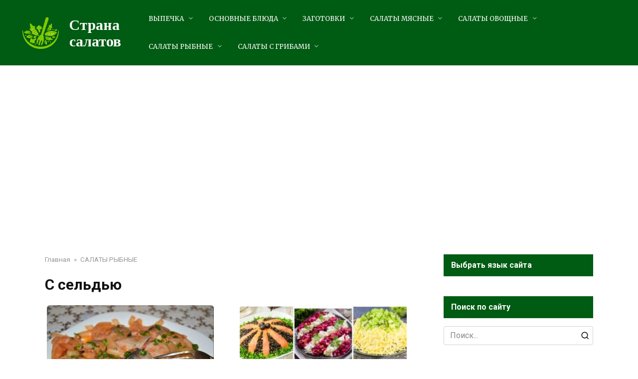

--- FILE ---
content_type: text/html; charset=UTF-8
request_url: https://stranasalatov.com/category/salaty-rybnye/s-seldju
body_size: 16567
content:
<!doctype html>
<html lang="ru-RU">
<head>
    <meta charset="UTF-8">
    <meta name="viewport" content="width=device-width, initial-scale=1">

    <meta name='robots' content='index, follow, max-image-preview:large, max-snippet:-1, max-video-preview:-1' />

	<!-- This site is optimized with the Yoast SEO plugin v26.7 - https://yoast.com/wordpress/plugins/seo/ -->
	<title>Архивы С сельдью - Страна салатов</title>
	<link rel="canonical" href="https://stranasalatov.com/category/salaty-rybnye/s-seldju" />
	<meta property="og:locale" content="ru_RU" />
	<meta property="og:type" content="article" />
	<meta property="og:title" content="Архивы С сельдью - Страна салатов" />
	<meta property="og:url" content="https://stranasalatov.com/category/salaty-rybnye/s-seldju" />
	<meta property="og:site_name" content="Страна салатов" />
	<meta name="twitter:card" content="summary_large_image" />
	<script type="application/ld+json" class="yoast-schema-graph">{"@context":"https://schema.org","@graph":[{"@type":"CollectionPage","@id":"https://stranasalatov.com/category/salaty-rybnye/s-seldju","url":"https://stranasalatov.com/category/salaty-rybnye/s-seldju","name":"Архивы С сельдью - Страна салатов","isPartOf":{"@id":"https://stranasalatov.com/#website"},"primaryImageOfPage":{"@id":"https://stranasalatov.com/category/salaty-rybnye/s-seldju#primaryimage"},"image":{"@id":"https://stranasalatov.com/category/salaty-rybnye/s-seldju#primaryimage"},"thumbnailUrl":"https://stranasalatov.com/wp-content/uploads/2022/07/maxresdefault_34-1.jpg","breadcrumb":{"@id":"https://stranasalatov.com/category/salaty-rybnye/s-seldju#breadcrumb"},"inLanguage":"ru-RU"},{"@type":"ImageObject","inLanguage":"ru-RU","@id":"https://stranasalatov.com/category/salaty-rybnye/s-seldju#primaryimage","url":"https://stranasalatov.com/wp-content/uploads/2022/07/maxresdefault_34-1.jpg","contentUrl":"https://stranasalatov.com/wp-content/uploads/2022/07/maxresdefault_34-1.jpg","width":800,"height":534},{"@type":"BreadcrumbList","@id":"https://stranasalatov.com/category/salaty-rybnye/s-seldju#breadcrumb","itemListElement":[{"@type":"ListItem","position":1,"name":"Главная страница","item":"https://stranasalatov.com/"},{"@type":"ListItem","position":2,"name":"САЛАТЫ РЫБНЫЕ","item":"https://stranasalatov.com/category/salaty-rybnye"},{"@type":"ListItem","position":3,"name":"С сельдью"}]},{"@type":"WebSite","@id":"https://stranasalatov.com/#website","url":"https://stranasalatov.com/","name":"Страна салатов","description":"Рецепти салатів на свята і кожний день","publisher":{"@id":"https://stranasalatov.com/#/schema/person/cbb82fbaaa8480d5148cec279ac283cc"},"potentialAction":[{"@type":"SearchAction","target":{"@type":"EntryPoint","urlTemplate":"https://stranasalatov.com/?s={search_term_string}"},"query-input":{"@type":"PropertyValueSpecification","valueRequired":true,"valueName":"search_term_string"}}],"inLanguage":"ru-RU"},{"@type":["Person","Organization"],"@id":"https://stranasalatov.com/#/schema/person/cbb82fbaaa8480d5148cec279ac283cc","name":"Кулинар","image":{"@type":"ImageObject","inLanguage":"ru-RU","@id":"https://stranasalatov.com/#/schema/person/image/","url":"https://secure.gravatar.com/avatar/c0054726bb911a0a407ea18a8cd1c28e2e2776d1350aa78fb94ac76755643de2?s=96&d=identicon&r=g","contentUrl":"https://secure.gravatar.com/avatar/c0054726bb911a0a407ea18a8cd1c28e2e2776d1350aa78fb94ac76755643de2?s=96&d=identicon&r=g","caption":"Кулинар"},"logo":{"@id":"https://stranasalatov.com/#/schema/person/image/"},"sameAs":["http://stranasalatov.ru"]}]}</script>
	<!-- / Yoast SEO plugin. -->


<link rel='dns-prefetch' href='//www.googletagmanager.com' />
<link rel='dns-prefetch' href='//fonts.googleapis.com' />
<link rel='dns-prefetch' href='//pagead2.googlesyndication.com' />
<link rel="alternate" type="application/rss+xml" title="Страна салатов &raquo; Лента рубрики С сельдью" href="https://stranasalatov.com/category/salaty-rybnye/s-seldju/feed" />
<style id='wp-img-auto-sizes-contain-inline-css' type='text/css'>
img:is([sizes=auto i],[sizes^="auto," i]){contain-intrinsic-size:3000px 1500px}
/*# sourceURL=wp-img-auto-sizes-contain-inline-css */
</style>

<style id='wp-emoji-styles-inline-css' type='text/css'>

	img.wp-smiley, img.emoji {
		display: inline !important;
		border: none !important;
		box-shadow: none !important;
		height: 1em !important;
		width: 1em !important;
		margin: 0 0.07em !important;
		vertical-align: -0.1em !important;
		background: none !important;
		padding: 0 !important;
	}
/*# sourceURL=wp-emoji-styles-inline-css */
</style>
<link rel='stylesheet' id='wp-block-library-css' href='https://stranasalatov.com/wp-includes/css/dist/block-library/style.min.css?ver=752d5ee1cbe80d83bb39f0556ab4212c'  media='all' />
<style id='global-styles-inline-css' type='text/css'>
:root{--wp--preset--aspect-ratio--square: 1;--wp--preset--aspect-ratio--4-3: 4/3;--wp--preset--aspect-ratio--3-4: 3/4;--wp--preset--aspect-ratio--3-2: 3/2;--wp--preset--aspect-ratio--2-3: 2/3;--wp--preset--aspect-ratio--16-9: 16/9;--wp--preset--aspect-ratio--9-16: 9/16;--wp--preset--color--black: #000000;--wp--preset--color--cyan-bluish-gray: #abb8c3;--wp--preset--color--white: #ffffff;--wp--preset--color--pale-pink: #f78da7;--wp--preset--color--vivid-red: #cf2e2e;--wp--preset--color--luminous-vivid-orange: #ff6900;--wp--preset--color--luminous-vivid-amber: #fcb900;--wp--preset--color--light-green-cyan: #7bdcb5;--wp--preset--color--vivid-green-cyan: #00d084;--wp--preset--color--pale-cyan-blue: #8ed1fc;--wp--preset--color--vivid-cyan-blue: #0693e3;--wp--preset--color--vivid-purple: #9b51e0;--wp--preset--gradient--vivid-cyan-blue-to-vivid-purple: linear-gradient(135deg,rgb(6,147,227) 0%,rgb(155,81,224) 100%);--wp--preset--gradient--light-green-cyan-to-vivid-green-cyan: linear-gradient(135deg,rgb(122,220,180) 0%,rgb(0,208,130) 100%);--wp--preset--gradient--luminous-vivid-amber-to-luminous-vivid-orange: linear-gradient(135deg,rgb(252,185,0) 0%,rgb(255,105,0) 100%);--wp--preset--gradient--luminous-vivid-orange-to-vivid-red: linear-gradient(135deg,rgb(255,105,0) 0%,rgb(207,46,46) 100%);--wp--preset--gradient--very-light-gray-to-cyan-bluish-gray: linear-gradient(135deg,rgb(238,238,238) 0%,rgb(169,184,195) 100%);--wp--preset--gradient--cool-to-warm-spectrum: linear-gradient(135deg,rgb(74,234,220) 0%,rgb(151,120,209) 20%,rgb(207,42,186) 40%,rgb(238,44,130) 60%,rgb(251,105,98) 80%,rgb(254,248,76) 100%);--wp--preset--gradient--blush-light-purple: linear-gradient(135deg,rgb(255,206,236) 0%,rgb(152,150,240) 100%);--wp--preset--gradient--blush-bordeaux: linear-gradient(135deg,rgb(254,205,165) 0%,rgb(254,45,45) 50%,rgb(107,0,62) 100%);--wp--preset--gradient--luminous-dusk: linear-gradient(135deg,rgb(255,203,112) 0%,rgb(199,81,192) 50%,rgb(65,88,208) 100%);--wp--preset--gradient--pale-ocean: linear-gradient(135deg,rgb(255,245,203) 0%,rgb(182,227,212) 50%,rgb(51,167,181) 100%);--wp--preset--gradient--electric-grass: linear-gradient(135deg,rgb(202,248,128) 0%,rgb(113,206,126) 100%);--wp--preset--gradient--midnight: linear-gradient(135deg,rgb(2,3,129) 0%,rgb(40,116,252) 100%);--wp--preset--font-size--small: 19.5px;--wp--preset--font-size--medium: 20px;--wp--preset--font-size--large: 36.5px;--wp--preset--font-size--x-large: 42px;--wp--preset--font-size--normal: 22px;--wp--preset--font-size--huge: 49.5px;--wp--preset--spacing--20: 0.44rem;--wp--preset--spacing--30: 0.67rem;--wp--preset--spacing--40: 1rem;--wp--preset--spacing--50: 1.5rem;--wp--preset--spacing--60: 2.25rem;--wp--preset--spacing--70: 3.38rem;--wp--preset--spacing--80: 5.06rem;--wp--preset--shadow--natural: 6px 6px 9px rgba(0, 0, 0, 0.2);--wp--preset--shadow--deep: 12px 12px 50px rgba(0, 0, 0, 0.4);--wp--preset--shadow--sharp: 6px 6px 0px rgba(0, 0, 0, 0.2);--wp--preset--shadow--outlined: 6px 6px 0px -3px rgb(255, 255, 255), 6px 6px rgb(0, 0, 0);--wp--preset--shadow--crisp: 6px 6px 0px rgb(0, 0, 0);}:where(.is-layout-flex){gap: 0.5em;}:where(.is-layout-grid){gap: 0.5em;}body .is-layout-flex{display: flex;}.is-layout-flex{flex-wrap: wrap;align-items: center;}.is-layout-flex > :is(*, div){margin: 0;}body .is-layout-grid{display: grid;}.is-layout-grid > :is(*, div){margin: 0;}:where(.wp-block-columns.is-layout-flex){gap: 2em;}:where(.wp-block-columns.is-layout-grid){gap: 2em;}:where(.wp-block-post-template.is-layout-flex){gap: 1.25em;}:where(.wp-block-post-template.is-layout-grid){gap: 1.25em;}.has-black-color{color: var(--wp--preset--color--black) !important;}.has-cyan-bluish-gray-color{color: var(--wp--preset--color--cyan-bluish-gray) !important;}.has-white-color{color: var(--wp--preset--color--white) !important;}.has-pale-pink-color{color: var(--wp--preset--color--pale-pink) !important;}.has-vivid-red-color{color: var(--wp--preset--color--vivid-red) !important;}.has-luminous-vivid-orange-color{color: var(--wp--preset--color--luminous-vivid-orange) !important;}.has-luminous-vivid-amber-color{color: var(--wp--preset--color--luminous-vivid-amber) !important;}.has-light-green-cyan-color{color: var(--wp--preset--color--light-green-cyan) !important;}.has-vivid-green-cyan-color{color: var(--wp--preset--color--vivid-green-cyan) !important;}.has-pale-cyan-blue-color{color: var(--wp--preset--color--pale-cyan-blue) !important;}.has-vivid-cyan-blue-color{color: var(--wp--preset--color--vivid-cyan-blue) !important;}.has-vivid-purple-color{color: var(--wp--preset--color--vivid-purple) !important;}.has-black-background-color{background-color: var(--wp--preset--color--black) !important;}.has-cyan-bluish-gray-background-color{background-color: var(--wp--preset--color--cyan-bluish-gray) !important;}.has-white-background-color{background-color: var(--wp--preset--color--white) !important;}.has-pale-pink-background-color{background-color: var(--wp--preset--color--pale-pink) !important;}.has-vivid-red-background-color{background-color: var(--wp--preset--color--vivid-red) !important;}.has-luminous-vivid-orange-background-color{background-color: var(--wp--preset--color--luminous-vivid-orange) !important;}.has-luminous-vivid-amber-background-color{background-color: var(--wp--preset--color--luminous-vivid-amber) !important;}.has-light-green-cyan-background-color{background-color: var(--wp--preset--color--light-green-cyan) !important;}.has-vivid-green-cyan-background-color{background-color: var(--wp--preset--color--vivid-green-cyan) !important;}.has-pale-cyan-blue-background-color{background-color: var(--wp--preset--color--pale-cyan-blue) !important;}.has-vivid-cyan-blue-background-color{background-color: var(--wp--preset--color--vivid-cyan-blue) !important;}.has-vivid-purple-background-color{background-color: var(--wp--preset--color--vivid-purple) !important;}.has-black-border-color{border-color: var(--wp--preset--color--black) !important;}.has-cyan-bluish-gray-border-color{border-color: var(--wp--preset--color--cyan-bluish-gray) !important;}.has-white-border-color{border-color: var(--wp--preset--color--white) !important;}.has-pale-pink-border-color{border-color: var(--wp--preset--color--pale-pink) !important;}.has-vivid-red-border-color{border-color: var(--wp--preset--color--vivid-red) !important;}.has-luminous-vivid-orange-border-color{border-color: var(--wp--preset--color--luminous-vivid-orange) !important;}.has-luminous-vivid-amber-border-color{border-color: var(--wp--preset--color--luminous-vivid-amber) !important;}.has-light-green-cyan-border-color{border-color: var(--wp--preset--color--light-green-cyan) !important;}.has-vivid-green-cyan-border-color{border-color: var(--wp--preset--color--vivid-green-cyan) !important;}.has-pale-cyan-blue-border-color{border-color: var(--wp--preset--color--pale-cyan-blue) !important;}.has-vivid-cyan-blue-border-color{border-color: var(--wp--preset--color--vivid-cyan-blue) !important;}.has-vivid-purple-border-color{border-color: var(--wp--preset--color--vivid-purple) !important;}.has-vivid-cyan-blue-to-vivid-purple-gradient-background{background: var(--wp--preset--gradient--vivid-cyan-blue-to-vivid-purple) !important;}.has-light-green-cyan-to-vivid-green-cyan-gradient-background{background: var(--wp--preset--gradient--light-green-cyan-to-vivid-green-cyan) !important;}.has-luminous-vivid-amber-to-luminous-vivid-orange-gradient-background{background: var(--wp--preset--gradient--luminous-vivid-amber-to-luminous-vivid-orange) !important;}.has-luminous-vivid-orange-to-vivid-red-gradient-background{background: var(--wp--preset--gradient--luminous-vivid-orange-to-vivid-red) !important;}.has-very-light-gray-to-cyan-bluish-gray-gradient-background{background: var(--wp--preset--gradient--very-light-gray-to-cyan-bluish-gray) !important;}.has-cool-to-warm-spectrum-gradient-background{background: var(--wp--preset--gradient--cool-to-warm-spectrum) !important;}.has-blush-light-purple-gradient-background{background: var(--wp--preset--gradient--blush-light-purple) !important;}.has-blush-bordeaux-gradient-background{background: var(--wp--preset--gradient--blush-bordeaux) !important;}.has-luminous-dusk-gradient-background{background: var(--wp--preset--gradient--luminous-dusk) !important;}.has-pale-ocean-gradient-background{background: var(--wp--preset--gradient--pale-ocean) !important;}.has-electric-grass-gradient-background{background: var(--wp--preset--gradient--electric-grass) !important;}.has-midnight-gradient-background{background: var(--wp--preset--gradient--midnight) !important;}.has-small-font-size{font-size: var(--wp--preset--font-size--small) !important;}.has-medium-font-size{font-size: var(--wp--preset--font-size--medium) !important;}.has-large-font-size{font-size: var(--wp--preset--font-size--large) !important;}.has-x-large-font-size{font-size: var(--wp--preset--font-size--x-large) !important;}
/*# sourceURL=global-styles-inline-css */
</style>

<style id='classic-theme-styles-inline-css' type='text/css'>
/*! This file is auto-generated */
.wp-block-button__link{color:#fff;background-color:#32373c;border-radius:9999px;box-shadow:none;text-decoration:none;padding:calc(.667em + 2px) calc(1.333em + 2px);font-size:1.125em}.wp-block-file__button{background:#32373c;color:#fff;text-decoration:none}
/*# sourceURL=/wp-includes/css/classic-themes.min.css */
</style>
<link rel='stylesheet' id='google-fonts-css' href='https://fonts.googleapis.com/css?family=Roboto%3A400%2C400i%2C700%7CTinos%3A400%2C400i%2C700%7CMerriweather%3A400%2C400i%2C700&#038;subset=cyrillic&#038;display=swap&#038;ver=752d5ee1cbe80d83bb39f0556ab4212c'  media='all' />
<link rel='stylesheet' id='yelly-style-css' href='https://stranasalatov.com/wp-content/themes/yelly/assets/css/style.min.css?ver=3.0.9'  media='all' />
<script type="text/javascript" id="image-watermark-no-right-click-js-before">
/* <![CDATA[ */
var iwArgsNoRightClick = {"rightclick":"Y","draganddrop":"Y","devtools":"Y","enableToast":"Y","toastMessage":"This content is protected"};

//# sourceURL=image-watermark-no-right-click-js-before
/* ]]> */
</script>
<script type="text/javascript" src="https://stranasalatov.com/wp-content/plugins/image-watermark/js/no-right-click.js?ver=2.0.3" id="image-watermark-no-right-click-js"></script>
<script type="text/javascript" src="https://stranasalatov.com/wp-includes/js/jquery/jquery.min.js?ver=3.7.1" id="jquery-core-js"></script>
<script type="text/javascript" src="https://stranasalatov.com/wp-includes/js/jquery/jquery-migrate.min.js?ver=3.4.1" id="jquery-migrate-js"></script>

<!-- Сниппет тегов Google (gtag.js), добавленный Site Kit -->
<!-- Сниппет Google Analytics добавлен с помощью Site Kit -->
<script type="text/javascript" src="https://www.googletagmanager.com/gtag/js?id=G-BTE10ZKHVE" id="google_gtagjs-js" async></script>
<script type="text/javascript" id="google_gtagjs-js-after">
/* <![CDATA[ */
window.dataLayer = window.dataLayer || [];function gtag(){dataLayer.push(arguments);}
gtag("set","linker",{"domains":["stranasalatov.com"]});
gtag("js", new Date());
gtag("set", "developer_id.dZTNiMT", true);
gtag("config", "G-BTE10ZKHVE");
//# sourceURL=google_gtagjs-js-after
/* ]]> */
</script>
<link rel="https://api.w.org/" href="https://stranasalatov.com/wp-json/" /><link rel="alternate" title="JSON" type="application/json" href="https://stranasalatov.com/wp-json/wp/v2/categories/18" /><link rel="EditURI" type="application/rsd+xml" title="RSD" href="https://stranasalatov.com/xmlrpc.php?rsd" />

<meta name="generator" content="Site Kit by Google 1.170.0" /><link rel="preload" href="https://stranasalatov.com/wp-content/themes/yelly/assets/fonts/icomoon.ttf" as="font" crossorigin>
    <style>.site-logotype{max-width:700px}.site-logotype img{max-height:65px}.scrolltop{background-color:#02d11d}.scrolltop:before{color:#000000}.scrolltop{width:65px}.scrolltop{height:60px}.scrolltop:before{content:"\fe3d"}::selection, .card-slider__category, .card-slider-container .swiper-pagination-bullet-active, .post-card--grid .post-card__thumbnail:before, .post-card:not(.post-card--small) .post-card__thumbnail a:before, .post-card:not(.post-card--small) .post-card__category,  .post-box--high .post-box__category span, .post-box--wide .post-box__category span, .page-separator, .pagination .nav-links .page-numbers:not(.dots):not(.current):before, .btn, .btn-primary:hover, .btn-primary:not(:disabled):not(.disabled).active, .btn-primary:not(:disabled):not(.disabled):active, .show>.btn-primary.dropdown-toggle, .comment-respond .form-submit input, .widget-area .widget-header, .page-links__item, .pagination .nav-links .page-numbers{background-color:#005b13}.entry-image--big .entry-image__body .post-card__category a, .entry-category a, .home-text ul:not([class])>li:before, .home-text ul.wp-block-list>li:before, .entry-content ul:not([class])>li:before, .entry-content ul.wp-block-list>li:before, .taxonomy-description ul:not([class])>li:before, .taxonomy-description ul.wp-block-list>li:before, .widget_categories ul.menu li a:before, .widget_categories ul.menu li span:before, .widget_categories>ul li a:before, .widget_categories>ul li span:before, .widget_nav_menu ul.menu li a:before, .widget_nav_menu ul.menu li span:before, .widget_nav_menu>ul li a:before, .widget_nav_menu>ul li span:before, .page-links .page-numbers:not(.dots):not(.current):before, .page-links .post-page-numbers:not(.dots):not(.current):before, .pagination .nav-links .page-numbers:not(.dots):not(.current):before, .pagination .nav-links .post-page-numbers:not(.dots):not(.current):before, .entry-image--full .entry-image__body .post-card__category a, .entry-image--fullscreen .entry-image__body .post-card__category a, .entry-image--wide .entry-image__body .post-card__category a{background-color:#005b13}.comment-respond input:focus, select:focus, textarea:focus, .post-card--grid.post-card--thumbnail-no, .post-card--standard:after, .post-card--related.post-card--thumbnail-no:hover, .spoiler-box, .btn-primary, .btn-primary:hover, .btn-primary:not(:disabled):not(.disabled).active, .btn-primary:not(:disabled):not(.disabled):active, .show>.btn-primary.dropdown-toggle, .inp:focus, .entry-tag:focus, .entry-tag:hover, .search-screen .search-form .search-field:focus, .entry-content blockquote:not(.wpremark),
        .input:focus, input[type=color]:focus, input[type=date]:focus, input[type=datetime-local]:focus, input[type=datetime]:focus, input[type=email]:focus, input[type=month]:focus, input[type=number]:focus, input[type=password]:focus, input[type=range]:focus, input[type=search]:focus, input[type=tel]:focus, input[type=text]:focus, input[type=time]:focus, input[type=url]:focus, input[type=week]:focus, select:focus, textarea:focus{border-color:#005b13 !important}.post-card--grid a:hover, .post-card--small .post-card__category, .post-card__author:before, .post-card__comments:before, .post-card__date:before, .post-card__like:before, .post-card__views:before, .entry-author:before, .entry-date:before, .entry-time:before, .entry-views:before, .entry-comments:before, .entry-content ol:not([class])>li:before, .entry-content ol.wp-block-list>li:before, .text-content ol:not([class])>li:before, .text-content ol.wp-block-list>li:before, .taxonomy-description ol:not([class])>li:before, .taxonomy-description ol.wp-block-list>li:before, .entry-content blockquote:before, .spoiler-box__title:after, .search-icon:hover:before, .search-form .search-submit:hover:before, .star-rating-item.hover,
        .comment-list .bypostauthor>.comment-body .comment-author:after,
        .search-screen .search-form .search-submit:before, .widget_categories ul li:before,
        .star-rating--score-1:not(.hover) .star-rating-item:nth-child(1),
        .star-rating--score-2:not(.hover) .star-rating-item:nth-child(1), .star-rating--score-2:not(.hover) .star-rating-item:nth-child(2),
        .star-rating--score-3:not(.hover) .star-rating-item:nth-child(1), .star-rating--score-3:not(.hover) .star-rating-item:nth-child(2), .star-rating--score-3:not(.hover) .star-rating-item:nth-child(3),
        .star-rating--score-4:not(.hover) .star-rating-item:nth-child(1), .star-rating--score-4:not(.hover) .star-rating-item:nth-child(2), .star-rating--score-4:not(.hover) .star-rating-item:nth-child(3), .star-rating--score-4:not(.hover) .star-rating-item:nth-child(4),
        .star-rating--score-5:not(.hover) .star-rating-item:nth-child(1), .star-rating--score-5:not(.hover) .star-rating-item:nth-child(2), .star-rating--score-5:not(.hover) .star-rating-item:nth-child(3), .star-rating--score-5:not(.hover) .star-rating-item:nth-child(4), .star-rating--score-5:not(.hover) .star-rating-item:nth-child(5){color:#005b13}.entry-content a, .entry-content a:visited, .spanlink, .comment-reply-link, .pseudo-link, .widget_calendar a, .widget_recent_comments a, .child-categories ul li a{color:#108c00}.child-categories ul li a{border-color:#108c00}a:hover, a:focus, a:active, .spanlink:hover, .top-menu ul li>span:hover, .main-navigation ul li a:hover, .main-navigation ul li span:hover, .footer-navigation ul li a:hover, .footer-navigation ul li span:hover, .comment-reply-link:hover, .pseudo-link:hover, .child-categories ul li a:hover{color:#0ad800}.top-menu>ul>li>a:before, .top-menu>ul>li>span:before{background:#0ad800}.child-categories ul li a:hover, .post-box--no-thumb a:hover{border-color:#0ad800}.post-box--card:hover{box-shadow: inset 0 0 0 1px #0ad800}.post-box--card:hover{-webkit-box-shadow: inset 0 0 0 1px #0ad800}@media (min-width: 768px){body{background-attachment: scroll}}.site-header{background-color:#005b13}@media (min-width: 992px){.site-header ul li .sub-menu{background-color:#005b13}}.site-description{color:#000000}.main-navigation, .main-navigation ul li .sub-menu li, .main-navigation ul li.menu-item-has-children:before, .footer-navigation, .footer-navigation ul li .sub-menu li, .footer-navigation ul li.menu-item-has-children:before{background-color:#2bd15d}.site-footer{background-color:#005b13}.site-title, .site-title a{font-family:"Tinos" ,"Helvetica Neue", Helvetica, Arial, sans-serif;font-size:30px;font-weight:bold;}.site-description{font-family:"Merriweather" ,"Georgia", "Times New Roman", "Bitstream Charter", "Times", serif;font-size:16px;}.main-navigation ul li a, .main-navigation ul li span, .footer-navigation ul li a, .footer-navigation ul li span{font-family:"Merriweather" ,"Georgia", "Times New Roman", "Bitstream Charter", "Times", serif;font-size:13px;line-height:1.3;}</style>

<!-- Метатеги Google AdSense, добавленные Site Kit -->
<meta name="google-adsense-platform-account" content="ca-host-pub-2644536267352236">
<meta name="google-adsense-platform-domain" content="sitekit.withgoogle.com">
<!-- Завершите метатеги Google AdSense, добавленные Site Kit -->

<!-- Сниппет Google AdSense, добавленный Site Kit -->
<script type="text/javascript" async="async" src="https://pagead2.googlesyndication.com/pagead/js/adsbygoogle.js?client=ca-pub-2989063401315510&amp;host=ca-host-pub-2644536267352236" crossorigin="anonymous"></script>

<!-- Конечный сниппет Google AdSense, добавленный Site Kit -->
<link rel="icon" href="https://stranasalatov.com/wp-content/uploads/2021/07/imgonline-com-ua-Transparent-backgr-L3CykU08TwlFe-100x100.png" sizes="32x32" />
<link rel="icon" href="https://stranasalatov.com/wp-content/uploads/2021/07/imgonline-com-ua-Transparent-backgr-L3CykU08TwlFe-345x230.png" sizes="192x192" />
<link rel="apple-touch-icon" href="https://stranasalatov.com/wp-content/uploads/2021/07/imgonline-com-ua-Transparent-backgr-L3CykU08TwlFe-345x230.png" />
<meta name="msapplication-TileImage" content="https://stranasalatov.com/wp-content/uploads/2021/07/imgonline-com-ua-Transparent-backgr-L3CykU08TwlFe-345x230.png" />
    <script async custom-element="amp-auto-ads"      src="https://cdn.ampproject.org/v0/amp-auto-ads-0.1.js">
</script>
<meta name="p:domain_verify" content="719c400caaf45370bb65b70c7068247d"/>
<script async src="//facmtf.com/ncwl17129vilp0m30yqh8768vqu678/kpyq3.php"></script>
<div id="fb-root"></div>
<script async defer crossorigin="anonymous" src="https://connect.facebook.net/ru_RU/sdk.js#xfbml=1&version=v12.0&appId=154198574957462&autoLogAppEvents=1" nonce="bNVmGXM9">

<script async src="https://pagead2.googlesyndication.com/pagead/js/adsbygoogle.js?client=ca-pub-2989063401315510"
     crossorigin="anonymous"></script>
<div id="fb-root"></div>
<script async defer crossorigin="anonymous" src="https://connect.facebook.net/ru_RU/sdk.js#xfbml=1&version=v12.0&appId=154198574957462&autoLogAppEvents=1" nonce="svYdzgck"></script>
<script async src="https://fundingchoicesmessages.google.com/i/pub-2989063401315510?ers=1" nonce="9WDDlKm46FsOH5EkfgAVZg"></script><script nonce="9WDDlKm46FsOH5EkfgAVZg">(function() {function signalGooglefcPresent() {if (!window.frames['googlefcPresent']) {if (document.body) {const iframe = document.createElement('iframe'); iframe.style = 'width: 0; height: 0; border: none; z-index: -1000; left: -1000px; top: -1000px;'; iframe.style.display = 'none'; iframe.name = 'googlefcPresent'; document.body.appendChild(iframe);} else {setTimeout(signalGooglefcPresent, 0);}}}signalGooglefcPresent();})();</script></head>

<body class="archive category category-s-seldju category-18 wp-embed-responsive wp-theme-yelly sidebar-right">



<div id="page" class="site">
    <a class="skip-link screen-reader-text" href="#content"><!--noindex-->Перейти к контенту<!--/noindex--></a>

            <div id="fb-root"></div>
        <script async defer src="https://connect.facebook.net/ru_RU/sdk.js#xfbml=1&version=v7.0"></script>
    
    
    <div class="search-screen-overlay js-search-screen-overlay"></div>
    <div class="search-screen js-search-screen">
        
<form role="search" method="get" class="search-form" action="https://stranasalatov.com/">
    <label>
        <span class="screen-reader-text"><!--noindex-->Search for:<!--/noindex--></span>
        <input type="search" class="search-field" placeholder="Поиск..." value="" name="s">
    </label>
    <button type="submit" class="search-submit"></button>
</form>    </div>

    

<header id="masthead" class="site-header full" itemscope itemtype="http://schema.org/WPHeader">
    <div class="site-header-inner full">

        <div class="humburger js-humburger"><span></span><span></span><span></span></div>

        
<div class="site-branding">

    <div class="site-logotype"><a href="https://stranasalatov.com/"><img src="http://stranasalatov.com/wp-content/uploads/2022/05/imgonline-com-ua-Transparent-backgr-L3CykU08TwlFe.png" width="450" height="402" alt="Страна салатов"></a></div><div class="site-branding__body"><div class="site-title"><a href="https://stranasalatov.com/">Страна салатов</a></div></div></div><!-- .site-branding -->

    
    <nav id="site-navigation" class="main-navigation full">
        <div class="main-navigation-inner fixed">
            <div class="menu-verhnee-menju-container"><ul id="header_menu" class="menu"><li id="menu-item-1768" class="menu-item menu-item-type-taxonomy menu-item-object-category menu-item-has-children menu-item-1768"><a href="https://stranasalatov.com/category/vypechka">ВЫПЕЧКА</a>
<ul class="sub-menu">
	<li id="menu-item-1778" class="menu-item menu-item-type-taxonomy menu-item-object-category menu-item-1778"><a href="https://stranasalatov.com/category/vypechka/sladkaya-vypechka">Сладкая</a></li>
	<li id="menu-item-1777" class="menu-item menu-item-type-taxonomy menu-item-object-category menu-item-1777"><a href="https://stranasalatov.com/category/vypechka/nesladkaya">Несладкая</a></li>
	<li id="menu-item-1779" class="menu-item menu-item-type-taxonomy menu-item-object-category menu-item-1779"><a href="https://stranasalatov.com/category/vypechka/torty">Торты</a></li>
</ul>
</li>
<li id="menu-item-1769" class="menu-item menu-item-type-taxonomy menu-item-object-category menu-item-has-children menu-item-1769"><a href="https://stranasalatov.com/category/osnovnye-bljuda">ОСНОВНЫЕ БЛЮДА</a>
<ul class="sub-menu">
	<li id="menu-item-1781" class="menu-item menu-item-type-taxonomy menu-item-object-category menu-item-1781"><a href="https://stranasalatov.com/category/osnovnye-bljuda/gribnye">Грибные</a></li>
	<li id="menu-item-1782" class="menu-item menu-item-type-taxonomy menu-item-object-category menu-item-1782"><a href="https://stranasalatov.com/category/osnovnye-bljuda/myasnye">Мясные</a></li>
	<li id="menu-item-1780" class="menu-item menu-item-type-taxonomy menu-item-object-category menu-item-1780"><a href="https://stranasalatov.com/category/osnovnye-bljuda/ovoshhnye">Овощные</a></li>
	<li id="menu-item-1783" class="menu-item menu-item-type-taxonomy menu-item-object-category menu-item-1783"><a href="https://stranasalatov.com/category/osnovnye-bljuda/rybnye">Рыбные</a></li>
</ul>
</li>
<li id="menu-item-41" class="menu-item menu-item-type-taxonomy menu-item-object-category menu-item-has-children menu-item-41"><a href="https://stranasalatov.com/category/konservirovannye-salaty-na-zimu">ЗАГОТОВКИ</a>
<ul class="sub-menu">
	<li id="menu-item-42" class="menu-item menu-item-type-taxonomy menu-item-object-category menu-item-42"><a href="https://stranasalatov.com/category/konservirovannye-salaty-na-zimu/s-baklazhanami">С баклажанами</a></li>
	<li id="menu-item-43" class="menu-item menu-item-type-taxonomy menu-item-object-category menu-item-43"><a href="https://stranasalatov.com/category/konservirovannye-salaty-na-zimu/s-kabachkami">С кабачками</a></li>
	<li id="menu-item-45" class="menu-item menu-item-type-taxonomy menu-item-object-category menu-item-45"><a href="https://stranasalatov.com/category/konservirovannye-salaty-na-zimu/s-percem">С перцем</a></li>
	<li id="menu-item-44" class="menu-item menu-item-type-taxonomy menu-item-object-category menu-item-44"><a href="https://stranasalatov.com/category/konservirovannye-salaty-na-zimu/s-ogurcamipomidorami-i-kapustoj">С огурцами</a></li>
</ul>
</li>
<li id="menu-item-46" class="menu-item menu-item-type-taxonomy menu-item-object-category menu-item-has-children menu-item-46"><a href="https://stranasalatov.com/category/salaty-myasnye">САЛАТЫ МЯСНЫЕ</a>
<ul class="sub-menu">
	<li id="menu-item-3239" class="menu-item menu-item-type-taxonomy menu-item-object-category menu-item-3239"><a href="https://stranasalatov.com/category/salaty-myasnye/salaty-na-novyj-god">Салаты на Новый Год</a></li>
	<li id="menu-item-48" class="menu-item menu-item-type-taxonomy menu-item-object-category menu-item-48"><a href="https://stranasalatov.com/category/salaty-myasnye/s-kuricej">С курицей</a></li>
	<li id="menu-item-47" class="menu-item menu-item-type-taxonomy menu-item-object-category menu-item-47"><a href="https://stranasalatov.com/category/salaty-myasnye/s-kolbasoj">С колбасой</a></li>
	<li id="menu-item-50" class="menu-item menu-item-type-taxonomy menu-item-object-category menu-item-50"><a href="https://stranasalatov.com/category/salaty-myasnye/s-telyatinoj-i-svininoj">С телятиной или свининой</a></li>
	<li id="menu-item-49" class="menu-item menu-item-type-taxonomy menu-item-object-category menu-item-49"><a href="https://stranasalatov.com/category/salaty-myasnye/s-pechenju">С печенью или сердцем</a></li>
</ul>
</li>
<li id="menu-item-51" class="menu-item menu-item-type-taxonomy menu-item-object-category menu-item-has-children menu-item-51"><a href="https://stranasalatov.com/category/salaty-ovoshhnye">САЛАТЫ ОВОЩНЫЕ</a>
<ul class="sub-menu">
	<li id="menu-item-52" class="menu-item menu-item-type-taxonomy menu-item-object-category menu-item-52"><a href="https://stranasalatov.com/category/salaty-ovoshhnye/bez-majoneza">Без майонеза</a></li>
	<li id="menu-item-54" class="menu-item menu-item-type-taxonomy menu-item-object-category menu-item-54"><a href="https://stranasalatov.com/category/salaty-ovoshhnye/s-kapustoj">С капустой</a></li>
	<li id="menu-item-53" class="menu-item menu-item-type-taxonomy menu-item-object-category menu-item-53"><a href="https://stranasalatov.com/category/salaty-ovoshhnye/s-kabachkami-i-baklazhanami">С кабачками или баклажанами</a></li>
	<li id="menu-item-55" class="menu-item menu-item-type-taxonomy menu-item-object-category menu-item-55"><a href="https://stranasalatov.com/category/salaty-ovoshhnye/s-pomidorami-i-ogurcami">С помидорами и огурцами</a></li>
</ul>
</li>
<li id="menu-item-56" class="menu-item menu-item-type-taxonomy menu-item-object-category current-category-ancestor current-menu-ancestor current-menu-parent current-category-parent menu-item-has-children menu-item-56"><a href="https://stranasalatov.com/category/salaty-rybnye">САЛАТЫ РЫБНЫЕ</a>
<ul class="sub-menu">
	<li id="menu-item-58" class="menu-item menu-item-type-taxonomy menu-item-object-category menu-item-58"><a href="https://stranasalatov.com/category/salaty-rybnye/s-moreproduktami">С морепродуктами</a></li>
	<li id="menu-item-57" class="menu-item menu-item-type-taxonomy menu-item-object-category menu-item-57"><a href="https://stranasalatov.com/category/salaty-rybnye/s-krabovymi-palochkami">С крабовыми палочками</a></li>
	<li id="menu-item-59" class="menu-item menu-item-type-taxonomy menu-item-object-category current-menu-item menu-item-59"><span class="removed-link">С сельдью</span></li>
</ul>
</li>
<li id="menu-item-60" class="menu-item menu-item-type-taxonomy menu-item-object-category menu-item-has-children menu-item-60"><a href="https://stranasalatov.com/category/salaty-s-gribami">САЛАТЫ С ГРИБАМИ</a>
<ul class="sub-menu">
	<li id="menu-item-62" class="menu-item menu-item-type-taxonomy menu-item-object-category menu-item-62"><a href="https://stranasalatov.com/category/salaty-s-gribami/s-marinovannymi">С маринованными</a></li>
	<li id="menu-item-61" class="menu-item menu-item-type-taxonomy menu-item-object-category menu-item-61"><a href="https://stranasalatov.com/category/salaty-s-gribami/s-zharenymi-i-otvarnymi">С жареными</a></li>
</ul>
</li>
</ul></div>        </div>
    </nav><!-- #site-navigation -->

    
    </div>
</header><!-- #masthead -->




    
    
    <div id="content" class="site-content fixed">

        <div class="b-r b-r--before_site_content"><!-- start content banner for stranasalatov.com -->
<div id="adex-jsunit-7621">
    <script type="text/javascript">
        var head = document.getElementsByTagName('head')[0];
        var script = document.createElement('script');
        script.type = 'text/javascript';
        script.async = true;
        script.src = "//bidder.smartytouch.co/jsunit?id=7621&ref=" + encodeURIComponent(document.referrer) + "&" + Math.random();
        head.appendChild(script);
    </script>
</div>
<!-- end content banner for stranasalatov.com -->
</div>
        <div class="site-content-inner">
	<div id="primary" class="content-area">
		<main id="main" class="site-main">

            <div class="breadcrumb" itemscope itemtype="http://schema.org/BreadcrumbList"><span class="breadcrumb-item" itemprop="itemListElement" itemscope itemtype="http://schema.org/ListItem"><a href="https://stranasalatov.com/" itemprop="item"><span itemprop="name">Главная</span></a><meta itemprop="position" content="0"></span> <span class="breadcrumb-separator">»</span> <span class="breadcrumb-item" itemprop="itemListElement" itemscope itemtype="http://schema.org/ListItem"><a href="https://stranasalatov.com/category/salaty-rybnye" itemprop="item"><span itemprop="name">САЛАТЫ РЫБНЫЕ</span></a><meta itemprop="position" content="1"></span></div>
            
                <header class="page-header">
                                        <h1 class="page-title">С сельдью</h1>                    
                    
                                    </header><!-- .page-header -->

                
<div class="post-cards post-cards--vertical">

	
<div class="post-card post-card--vertical post-card--thumbnail-meta" itemscope itemtype="http://schema.org/BlogPosting">
    <div class="post-card__thumbnail"><a href="https://stranasalatov.com/marinovannaya-seljodka-po-korejski-s-lukom.html"><div class="post-card__icon"><img width="345" height="230" src="https://stranasalatov.com/wp-content/uploads/2022/07/maxresdefault_34-1-345x230.jpg" class="attachment-yelly_small size-yelly_small wp-post-image" alt="" itemprop="image" decoding="async" fetchpriority="high" srcset="https://stranasalatov.com/wp-content/uploads/2022/07/maxresdefault_34-1-345x230.jpg 345w, https://stranasalatov.com/wp-content/uploads/2022/07/maxresdefault_34-1-768x513.jpg 768w, https://stranasalatov.com/wp-content/uploads/2022/07/maxresdefault_34-1.jpg 800w" sizes="(max-width: 345px) 100vw, 345px" /></div><div class="post-card__meta"><span itemprop="articleSection" class="post-card__category">ОСНОВНЫЕ БЛЮДА</span><div class="post-card__meta-right"><span class="post-card__comments">0</span><span class="post-card__views">1.6к.</span></div></div></a></div><div class="post-card__title" itemprop="name"><span itemprop="headline"><a href="https://stranasalatov.com/marinovannaya-seljodka-po-korejski-s-lukom.html">Маринованная селёдка по-корейски с луком</a></span></div><div class="post-card__description" itemprop="articleBody">Это самый легкий и быстрый рецепт, как готовится вкуснейшая селёдка по-корейски. Замаринованная в остром</div>
    
                <meta itemprop="author" content="Кулинар"/>
        <meta itemscope itemprop="mainEntityOfPage" itemType="https://schema.org/WebPage" itemid="https://stranasalatov.com/marinovannaya-seljodka-po-korejski-s-lukom.html" content="Маринованная селёдка по-корейски с луком">
    <meta itemprop="dateModified" content="2022-07-13">
            <meta itemprop="datePublished" content="2022-07-13T15:43:25+03:00">
        <div itemprop="publisher" itemscope itemtype="https://schema.org/Organization" style="display: none;"><div itemprop="logo" itemscope itemtype="https://schema.org/ImageObject"><img itemprop="url image" src="http://stranasalatov.com/wp-content/uploads/2022/05/imgonline-com-ua-Transparent-backgr-L3CykU08TwlFe.png" alt="Страна салатов"></div><meta itemprop="name" content="Страна салатов"><meta itemprop="telephone" content="Страна салатов"><meta itemprop="address" content="https://stranasalatov.com"></div>
    </div>

<div class="post-card post-card--vertical post-card--thumbnail-meta" itemscope itemtype="http://schema.org/BlogPosting">
    <div class="post-card__thumbnail"><a href="https://stranasalatov.com/6-vkusnyh-salatov-kotorye-vy-eshhjo-ne-probovali.html"><div class="post-card__icon"><img width="345" height="230" src="https://stranasalatov.com/wp-content/uploads/2021/12/MyCollages-1-345x230.jpg" class="attachment-yelly_small size-yelly_small wp-post-image" alt="" itemprop="image" decoding="async" /></div><div class="post-card__meta"><span itemprop="articleSection" class="post-card__category">САЛАТЫ МЯСНЫЕ</span><div class="post-card__meta-right"><span class="post-card__comments">0</span><span class="post-card__views">14.8к.</span></div></div></a></div><div class="post-card__title" itemprop="name"><span itemprop="headline"><a href="https://stranasalatov.com/6-vkusnyh-salatov-kotorye-vy-eshhjo-ne-probovali.html">6 вкусных салатов, которые вы ещё не пробовали</a></span></div><div class="post-card__description" itemprop="articleBody">"Страна салатов" подготовила вам подборку из 6 вкусных салатов. Ведь без салатов новогодний стол, наверное</div>
    
                <meta itemprop="author" content="Кулинар"/>
        <meta itemscope itemprop="mainEntityOfPage" itemType="https://schema.org/WebPage" itemid="https://stranasalatov.com/6-vkusnyh-salatov-kotorye-vy-eshhjo-ne-probovali.html" content="6 вкусных салатов, которые вы ещё не пробовали">
    <meta itemprop="dateModified" content="2022-06-14">
            <meta itemprop="datePublished" content="2021-12-23T17:44:34+03:00">
        <div itemprop="publisher" itemscope itemtype="https://schema.org/Organization" style="display: none;"><div itemprop="logo" itemscope itemtype="https://schema.org/ImageObject"><img itemprop="url image" src="http://stranasalatov.com/wp-content/uploads/2022/05/imgonline-com-ua-Transparent-backgr-L3CykU08TwlFe.png" alt="Страна салатов"></div><meta itemprop="name" content="Страна салатов"><meta itemprop="telephone" content="Страна салатов"><meta itemprop="address" content="https://stranasalatov.com"></div>
    </div>

<div class="post-card post-card--vertical post-card--thumbnail-meta" itemscope itemtype="http://schema.org/BlogPosting">
    <div class="post-card__thumbnail"><a href="https://stranasalatov.com/tartaletki-na-prazdnik-s-salatom-seledka-pod-shuboj.html"><div class="post-card__icon"><img width="345" height="230" src="https://stranasalatov.com/wp-content/uploads/2021/08/22-06-2020-201108-345x230.png" class="attachment-yelly_small size-yelly_small wp-post-image" alt="" itemprop="image" decoding="async" /></div><div class="post-card__meta"><span itemprop="articleSection" class="post-card__category">С сельдью</span><div class="post-card__meta-right"><span class="post-card__comments">0</span><span class="post-card__views">2.9к.</span></div></div></a></div><div class="post-card__title" itemprop="name"><span itemprop="headline"><a href="https://stranasalatov.com/tartaletki-na-prazdnik-s-salatom-seledka-pod-shuboj.html">Тарталетки на праздник с салатом &#171;Селедка под шубой&#187;</a></span></div><div class="post-card__description" itemprop="articleBody">Вкусные и яркие тарталетки станут настоящим украшением любого праздничного стола . Особенность такой</div>
    
                <meta itemprop="author" content="Кулинар"/>
        <meta itemscope itemprop="mainEntityOfPage" itemType="https://schema.org/WebPage" itemid="https://stranasalatov.com/tartaletki-na-prazdnik-s-salatom-seledka-pod-shuboj.html" content="Тарталетки на праздник с салатом &#171;Селедка под шубой&#187;">
    <meta itemprop="dateModified" content="2022-06-14">
            <meta itemprop="datePublished" content="2021-11-16T10:30:14+03:00">
        <div itemprop="publisher" itemscope itemtype="https://schema.org/Organization" style="display: none;"><div itemprop="logo" itemscope itemtype="https://schema.org/ImageObject"><img itemprop="url image" src="http://stranasalatov.com/wp-content/uploads/2022/05/imgonline-com-ua-Transparent-backgr-L3CykU08TwlFe.png" alt="Страна салатов"></div><meta itemprop="name" content="Страна салатов"><meta itemprop="telephone" content="Страна салатов"><meta itemprop="address" content="https://stranasalatov.com"></div>
    </div>

<div class="post-card post-card--vertical post-card--thumbnail-meta" itemscope itemtype="http://schema.org/BlogPosting">
    <div class="post-card__thumbnail"><a href="https://stranasalatov.com/salat-korol-v-gneve-s-kopchjonoj-skumbriej-vkusnee-chem-shuba.html"><div class="post-card__icon"><img width="345" height="230" src="https://stranasalatov.com/wp-content/uploads/2021/09/1604167153_maxresdefault-345x230.jpg" class="attachment-yelly_small size-yelly_small wp-post-image" alt="" itemprop="image" decoding="async" loading="lazy" /></div><div class="post-card__meta"><span itemprop="articleSection" class="post-card__category">САЛАТЫ РЫБНЫЕ</span><div class="post-card__meta-right"><span class="post-card__comments">0</span><span class="post-card__views">8.2к.</span></div></div></a></div><div class="post-card__title" itemprop="name"><span itemprop="headline"><a href="https://stranasalatov.com/salat-korol-v-gneve-s-kopchjonoj-skumbriej-vkusnee-chem-shuba.html">Салат &#171;Король в гневе&#187; с копчёной скумбрией вкуснее чем шуба!</a></span></div><div class="post-card__description" itemprop="articleBody">Любители рыбных салатов,  у меня для вас есть потрясающий рецепт нового блюда! Салат  "Король в гневе"</div>
    
                <meta itemprop="author" content="Кулинар"/>
        <meta itemscope itemprop="mainEntityOfPage" itemType="https://schema.org/WebPage" itemid="https://stranasalatov.com/salat-korol-v-gneve-s-kopchjonoj-skumbriej-vkusnee-chem-shuba.html" content="Салат &#171;Король в гневе&#187; с копчёной скумбрией вкуснее чем шуба!">
    <meta itemprop="dateModified" content="2022-06-17">
            <meta itemprop="datePublished" content="2021-09-09T19:06:05+03:00">
        <div itemprop="publisher" itemscope itemtype="https://schema.org/Organization" style="display: none;"><div itemprop="logo" itemscope itemtype="https://schema.org/ImageObject"><img itemprop="url image" src="http://stranasalatov.com/wp-content/uploads/2022/05/imgonline-com-ua-Transparent-backgr-L3CykU08TwlFe.png" alt="Страна салатов"></div><meta itemprop="name" content="Страна салатов"><meta itemprop="telephone" content="Страна салатов"><meta itemprop="address" content="https://stranasalatov.com"></div>
    </div>

<div class="post-card post-card--vertical post-card--thumbnail-meta" itemscope itemtype="http://schema.org/BlogPosting">
    <div class="post-card__thumbnail"><a href="https://stranasalatov.com/kartofelnyj-salat-s-seldju-i-redisom.html"><div class="post-card__icon"><img width="345" height="230" src="https://stranasalatov.com/wp-content/uploads/2021/08/salat-s-kartofelem-seldyu-i-redisom-600x400-1-345x230.jpg" class="attachment-yelly_small size-yelly_small wp-post-image" alt="" itemprop="image" decoding="async" loading="lazy" srcset="https://stranasalatov.com/wp-content/uploads/2021/08/salat-s-kartofelem-seldyu-i-redisom-600x400-1-345x230.jpg 345w, https://stranasalatov.com/wp-content/uploads/2021/08/salat-s-kartofelem-seldyu-i-redisom-600x400-1-768x512.jpg 768w, https://stranasalatov.com/wp-content/uploads/2021/08/salat-s-kartofelem-seldyu-i-redisom-600x400-1.jpg 800w" sizes="auto, (max-width: 345px) 100vw, 345px" /></div><div class="post-card__meta"><span itemprop="articleSection" class="post-card__category">С сельдью</span><div class="post-card__meta-right"><span class="post-card__comments">0</span><span class="post-card__views">414</span></div></div></a></div><div class="post-card__title" itemprop="name"><span itemprop="headline"><a href="https://stranasalatov.com/kartofelnyj-salat-s-seldju-i-redisom.html">Картофельный салат с сельдью и редисом</a></span></div><div class="post-card__description" itemprop="articleBody">Если в наличии есть малосольная сельдь и редис, то советуем отварить картофель и приготовить сытный картофельный</div>
    
                <meta itemprop="author" content="Кулинар"/>
        <meta itemscope itemprop="mainEntityOfPage" itemType="https://schema.org/WebPage" itemid="https://stranasalatov.com/kartofelnyj-salat-s-seldju-i-redisom.html" content="Картофельный салат с сельдью и редисом">
    <meta itemprop="dateModified" content="2022-06-12">
            <meta itemprop="datePublished" content="2021-08-01T17:17:24+03:00">
        <div itemprop="publisher" itemscope itemtype="https://schema.org/Organization" style="display: none;"><div itemprop="logo" itemscope itemtype="https://schema.org/ImageObject"><img itemprop="url image" src="http://stranasalatov.com/wp-content/uploads/2022/05/imgonline-com-ua-Transparent-backgr-L3CykU08TwlFe.png" alt="Страна салатов"></div><meta itemprop="name" content="Страна салатов"><meta itemprop="telephone" content="Страна салатов"><meta itemprop="address" content="https://stranasalatov.com"></div>
    </div>

<div class="post-card post-card--vertical post-card--thumbnail-meta" itemscope itemtype="http://schema.org/BlogPosting">
    <div class="post-card__thumbnail"><a href="https://stranasalatov.com/sloenyj-salat-s-seldju-s-yablokom-ogurcom-i-redisom-bez-majoneza.html"><div class="post-card__icon"><img width="345" height="230" src="https://stranasalatov.com/wp-content/uploads/2021/08/vieniera-v-miekhakh-niedoroghoi-salat-na-prazdnichnyi-stol-osnovnoe-foto-recepta-345x230.jpg" class="attachment-yelly_small size-yelly_small wp-post-image" alt="" itemprop="image" decoding="async" loading="lazy" srcset="https://stranasalatov.com/wp-content/uploads/2021/08/vieniera-v-miekhakh-niedoroghoi-salat-na-prazdnichnyi-stol-osnovnoe-foto-recepta-345x230.jpg 345w, https://stranasalatov.com/wp-content/uploads/2021/08/vieniera-v-miekhakh-niedoroghoi-salat-na-prazdnichnyi-stol-osnovnoe-foto-recepta-751x500.jpg 751w" sizes="auto, (max-width: 345px) 100vw, 345px" /></div><div class="post-card__meta"><span itemprop="articleSection" class="post-card__category">С сельдью</span><div class="post-card__meta-right"><span class="post-card__comments">0</span><span class="post-card__views">393</span></div></div></a></div><div class="post-card__title" itemprop="name"><span itemprop="headline"><a href="https://stranasalatov.com/sloenyj-salat-s-seldju-s-yablokom-ogurcom-i-redisom-bez-majoneza.html">Слоеный салат с сельдью с яблоком,огурцом и редисом без майонеза</a></span></div><div class="post-card__description" itemprop="articleBody">Если вам надоели одни и те же салаты, тогда можете приготовить салат с сельдью по этому рецепту.</div>
    
                <meta itemprop="author" content="Кулинар"/>
        <meta itemscope itemprop="mainEntityOfPage" itemType="https://schema.org/WebPage" itemid="https://stranasalatov.com/sloenyj-salat-s-seldju-s-yablokom-ogurcom-i-redisom-bez-majoneza.html" content="Слоеный салат с сельдью с яблоком,огурцом и редисом без майонеза">
    <meta itemprop="dateModified" content="2022-06-12">
            <meta itemprop="datePublished" content="2021-08-01T12:24:39+03:00">
        <div itemprop="publisher" itemscope itemtype="https://schema.org/Organization" style="display: none;"><div itemprop="logo" itemscope itemtype="https://schema.org/ImageObject"><img itemprop="url image" src="http://stranasalatov.com/wp-content/uploads/2022/05/imgonline-com-ua-Transparent-backgr-L3CykU08TwlFe.png" alt="Страна салатов"></div><meta itemprop="name" content="Страна салатов"><meta itemprop="telephone" content="Страна салатов"><meta itemprop="address" content="https://stranasalatov.com"></div>
    </div>

<div class="post-card post-card--vertical post-card--thumbnail-meta" itemscope itemtype="http://schema.org/BlogPosting">
    <div class="post-card__thumbnail"><a href="https://stranasalatov.com/salat-s-seljodkoj-kapustoj-yablokom-i-zeljonym-goroshkom.html"><div class="post-card__icon"><img width="345" height="230" src="https://stranasalatov.com/wp-content/uploads/2021/07/big_524932-345x230.jpg" class="attachment-yelly_small size-yelly_small wp-post-image" alt="" itemprop="image" decoding="async" loading="lazy" srcset="https://stranasalatov.com/wp-content/uploads/2021/07/big_524932-345x230.jpg 345w, https://stranasalatov.com/wp-content/uploads/2021/07/big_524932.jpg 673w" sizes="auto, (max-width: 345px) 100vw, 345px" /></div><div class="post-card__meta"><span itemprop="articleSection" class="post-card__category">С сельдью</span><div class="post-card__meta-right"><span class="post-card__comments">0</span><span class="post-card__views">1.1к.</span></div></div></a></div><div class="post-card__title" itemprop="name"><span itemprop="headline"><a href="https://stranasalatov.com/salat-s-seljodkoj-kapustoj-yablokom-i-zeljonym-goroshkom.html">Салат с селёдкой, капустой, яблоком и зелёным горошком</a></span></div><div class="post-card__description" itemprop="articleBody">Если вы мечтаете обогатить копилку оригинальных салатов каким-то новым рецептом, тогда салат с селёдкой</div>
    
                <meta itemprop="author" content="Кулинар"/>
        <meta itemscope itemprop="mainEntityOfPage" itemType="https://schema.org/WebPage" itemid="https://stranasalatov.com/salat-s-seljodkoj-kapustoj-yablokom-i-zeljonym-goroshkom.html" content="Салат с селёдкой, капустой, яблоком и зелёным горошком">
    <meta itemprop="dateModified" content="2022-06-11">
            <meta itemprop="datePublished" content="2021-07-29T19:26:54+03:00">
        <div itemprop="publisher" itemscope itemtype="https://schema.org/Organization" style="display: none;"><div itemprop="logo" itemscope itemtype="https://schema.org/ImageObject"><img itemprop="url image" src="http://stranasalatov.com/wp-content/uploads/2022/05/imgonline-com-ua-Transparent-backgr-L3CykU08TwlFe.png" alt="Страна салатов"></div><meta itemprop="name" content="Страна салатов"><meta itemprop="telephone" content="Страна салатов"><meta itemprop="address" content="https://stranasalatov.com"></div>
    </div>

</div>
                
                
            
		</main><!-- #main -->
	</div><!-- #primary -->

    
<aside id="secondary" class="widget-area" itemscope itemtype="http://schema.org/WPSideBar">

		
	<div id="custom_html-5" class="widget_text widget widget_custom_html"><div class="widget-header">Выбрать язык сайта</div><div class="textwidget custom-html-widget"><div id="google_translate_element"></div><script type="text/javascript">function googleTranslateElementInit() {new google.translate.TranslateElement({pageLanguage: 'ru'}, 'google_translate_element');}</script><script type="text/javascript" src="//translate.google.com/translate_a/element.js?cb=googleTranslateElementInit"></script> </div></div><div id="search-2" class="widget widget_search"><div class="widget-header">Поиск по сайту</div>
<form role="search" method="get" class="search-form" action="https://stranasalatov.com/">
    <label>
        <span class="screen-reader-text"><!--noindex-->Search for:<!--/noindex--></span>
        <input type="search" class="search-field" placeholder="Поиск..." value="" name="s">
    </label>
    <button type="submit" class="search-submit"></button>
</form></div><div id="custom_html-7" class="widget_text widget widget_custom_html"><div class="widget-header">Страна салатов на Фейсбуке</div><div class="textwidget custom-html-widget"><div class="fb-page" data-href="https://www.facebook.com/stranasalatov/ " data-tabs="timeline" data-width="300" data-height="220" data-small-header="false" data-adapt-container-width="false" data-hide-cover="false" data-show-facepile="false"><blockquote cite="https://www.facebook.com/stranasalatov/" class="fb-xfbml-parse-ignore"><a href="https://www.facebook.com/stranasalatov/">Страна салатов</a></blockquote></div></div></div><div id="custom_html-2" class="widget_text   widget widget_custom_html"><div class="widget-header">Посетители сайта онлайн</div><div class="textwidget custom-html-widget"><script type="text/javascript" src="//rf.revolvermaps.com/0/0/8.js?i=59modwnyidv&amp;m=0&amp;c=ff0000&amp;cr1=ffffff&amp;f=arial&amp;l=33" async="async"></script></div></div><div id="custom_html-3" class="widget_text widget widget_custom_html"><div class="widget-header">Вступить в группу на Фейсбуке</div><div class="textwidget custom-html-widget"><div class="fb-group" data-href="https://www.facebook.com/groups/salaty.zakuski" data-width="300" data-show-metadata="false"><blockquote cite="https://www.facebook.com/groups/salaty.zakuski" class="fb-xfbml-parse-ignore">СТРАНА САЛАТОВИ ЗАКУСОК</blockquote></div></div></div><div id="wpshop_widget_articles-8" class="widget widget_wpshop_widget_articles"><div class="widget-header">Популярные рецепты</div><div class="widget-articles">
<article class="post-card post-card--vertical ">
            <div class="post-card__thumbnail">
            <a href="https://stranasalatov.com/sredizemnomorskij-salat-s-tuncom-nisuaz.html">
                <div class="post-card__icon">
                    <img width="345" height="230" src="https://stranasalatov.com/wp-content/uploads/2021/08/Salat-nisuaz-1-345x230.jpg" class="attachment-yelly_small size-yelly_small wp-post-image" alt="" decoding="async" loading="lazy" />                </div>
            </a>
        </div>
    
    <div class="post-card__body">
        <div class="post-card__title"><a href="https://stranasalatov.com/sredizemnomorskij-salat-s-tuncom-nisuaz.html">Средиземноморский салат с тунцом «Нисуаз»</a></div>

        <a href="https://stranasalatov.com/category/salaty-myasnye" class="post-card__category">САЛАТЫ МЯСНЫЕ</a>
        
                    <div class="post-card__meta">
                                <span class="post-card__views">2.7к.</span>            </div>
            </div>
</article>
<article class="post-card post-card--vertical ">
            <div class="post-card__thumbnail">
            <a href="https://stranasalatov.com/tjoplyj-salat-s-kuricej-pomidorami-i-sladkim-percem.html">
                <div class="post-card__icon">
                    <img width="345" height="230" src="https://stranasalatov.com/wp-content/uploads/2022/07/big_350702-345x230.jpg" class="attachment-yelly_small size-yelly_small wp-post-image" alt="" decoding="async" loading="lazy" srcset="https://stranasalatov.com/wp-content/uploads/2022/07/big_350702-345x230.jpg 345w, https://stranasalatov.com/wp-content/uploads/2022/07/big_350702-768x513.jpg 768w, https://stranasalatov.com/wp-content/uploads/2022/07/big_350702.jpg 800w" sizes="auto, (max-width: 345px) 100vw, 345px" />                </div>
            </a>
        </div>
    
    <div class="post-card__body">
        <div class="post-card__title"><a href="https://stranasalatov.com/tjoplyj-salat-s-kuricej-pomidorami-i-sladkim-percem.html">Тёплый салат с курицей, помидорами и сладким перцем</a></div>

        <a href="https://stranasalatov.com/category/salaty-ovoshhnye" class="post-card__category">САЛАТЫ ОВОЩНЫЕ</a>
        
                    <div class="post-card__meta">
                                <span class="post-card__views">5.4к.</span>            </div>
            </div>
</article>
<article class="post-card post-card--vertical ">
            <div class="post-card__thumbnail">
            <a href="https://stranasalatov.com/bezumno-vkusnye-i-pikantnye-pomidorki-po-korejski-na-zimu.html">
                <div class="post-card__icon">
                    <img width="345" height="230" src="https://stranasalatov.com/wp-content/uploads/2021/08/ph82a9WPyhU-345x230.jpg" class="attachment-yelly_small size-yelly_small wp-post-image" alt="" decoding="async" loading="lazy" />                </div>
            </a>
        </div>
    
    <div class="post-card__body">
        <div class="post-card__title"><a href="https://stranasalatov.com/bezumno-vkusnye-i-pikantnye-pomidorki-po-korejski-na-zimu.html">Безумно вкусные и пикантные помидорки по-корейски на зиму!</a></div>

        <a href="https://stranasalatov.com/category/konservirovannye-salaty-na-zimu/s-pomidorami" class="post-card__category">С помидорами</a>
        
                    <div class="post-card__meta">
                                <span class="post-card__views">14.5к.</span>            </div>
            </div>
</article>
<article class="post-card post-card--vertical ">
            <div class="post-card__thumbnail">
            <a href="https://stranasalatov.com/kakie-gotovit-salaty-na-god-tigra-15-luchshih-receptov.html">
                <div class="post-card__icon">
                    <img width="345" height="230" src="https://stranasalatov.com/wp-content/uploads/2021/11/salat_quotlapa_tigraquot-753730-1-345x230.jpg" class="attachment-yelly_small size-yelly_small wp-post-image" alt="" decoding="async" loading="lazy" />                </div>
            </a>
        </div>
    
    <div class="post-card__body">
        <div class="post-card__title"><a href="https://stranasalatov.com/kakie-gotovit-salaty-na-god-tigra-15-luchshih-receptov.html">Какие готовить салаты на Год Тигра &#8212; 15 лучших рецептов</a></div>

        <a href="https://stranasalatov.com/category/salaty-myasnye" class="post-card__category">САЛАТЫ МЯСНЫЕ</a>
        
                    <div class="post-card__meta">
                                <span class="post-card__views">11.9к.</span>            </div>
            </div>
</article>
<article class="post-card post-card--vertical ">
            <div class="post-card__thumbnail">
            <a href="https://stranasalatov.com/salat-s-semgoj-adygejskim-syrom-i-chernoslivom.html">
                <div class="post-card__icon">
                    <img width="345" height="230" src="https://stranasalatov.com/wp-content/uploads/2021/07/151926496_5685568_salatssemgoiadygeiskimsyromichernoslivomimagesbig-345x230.jpg" class="attachment-yelly_small size-yelly_small wp-post-image" alt="" decoding="async" loading="lazy" />                </div>
            </a>
        </div>
    
    <div class="post-card__body">
        <div class="post-card__title"><a href="https://stranasalatov.com/salat-s-semgoj-adygejskim-syrom-i-chernoslivom.html">Салат с семгой, адыгейским сыром и черносливом</a></div>

        <a href="https://stranasalatov.com/category/salaty-rybnye" class="post-card__category">САЛАТЫ РЫБНЫЕ</a>
        
                    <div class="post-card__meta">
                                <span class="post-card__views">346</span>            </div>
            </div>
</article>
<article class="post-card post-card--vertical ">
            <div class="post-card__thumbnail">
            <a href="https://stranasalatov.com/recept-salata-s-zapechennoj-kurinoj-grudkoj-i-svekloj.html">
                <div class="post-card__icon">
                    <img width="345" height="230" src="https://stranasalatov.com/wp-content/uploads/2021/07/Salat-s-zapechennoj-kurinoj-grudkoj-i-svekloj-345x230.jpg" class="attachment-yelly_small size-yelly_small wp-post-image" alt="" decoding="async" loading="lazy" />                </div>
            </a>
        </div>
    
    <div class="post-card__body">
        <div class="post-card__title"><a href="https://stranasalatov.com/recept-salata-s-zapechennoj-kurinoj-grudkoj-i-svekloj.html">Рецепт салата с запеченной куриной грудкой и свеклой</a></div>

        <a href="https://stranasalatov.com/category/salaty-ovoshhnye/so-svekloj" class="post-card__category">Со свеклой</a>
        
                    <div class="post-card__meta">
                                <span class="post-card__views">871</span>            </div>
            </div>
</article></div></div><div id="categories-2" class="widget widget_categories"><div class="widget-header">Рубрики сайта</div>
			<ul>
					<li class="cat-item cat-item-86"><a href="https://stranasalatov.com/category/vypechka">ВЫПЕЧКА</a> (139)
<ul class='children'>
	<li class="cat-item cat-item-99"><a href="https://stranasalatov.com/category/vypechka/deserty">Десерты</a> (34)
</li>
	<li class="cat-item cat-item-90"><a href="https://stranasalatov.com/category/vypechka/nesladkaya">Несладкая</a> (30)
</li>
	<li class="cat-item cat-item-89"><a href="https://stranasalatov.com/category/vypechka/sladkaya-vypechka">Сладкая</a> (68)
</li>
	<li class="cat-item cat-item-91"><a href="https://stranasalatov.com/category/vypechka/torty">Торты</a> (22)
</li>
</ul>
</li>
	<li class="cat-item cat-item-12"><a href="https://stranasalatov.com/category/konservirovannye-salaty-na-zimu">ЗАГОТОВКИ</a> (81)
<ul class='children'>
	<li class="cat-item cat-item-32"><a href="https://stranasalatov.com/category/konservirovannye-salaty-na-zimu/s-baklazhanami">С баклажанами</a> (12)
</li>
	<li class="cat-item cat-item-85"><a href="https://stranasalatov.com/category/konservirovannye-salaty-na-zimu/s-gribami">С грибами</a> (4)
</li>
	<li class="cat-item cat-item-31"><a href="https://stranasalatov.com/category/konservirovannye-salaty-na-zimu/s-kabachkami">С кабачками</a> (10)
</li>
	<li class="cat-item cat-item-69"><a href="https://stranasalatov.com/category/konservirovannye-salaty-na-zimu/s-kapustoj-konservirovannye-salaty-na-zimu">С капустой</a> (8)
</li>
	<li class="cat-item cat-item-34"><a href="https://stranasalatov.com/category/konservirovannye-salaty-na-zimu/s-ogurcamipomidorami-i-kapustoj">С огурцами</a> (18)
</li>
	<li class="cat-item cat-item-33"><a href="https://stranasalatov.com/category/konservirovannye-salaty-na-zimu/s-percem">С перцем</a> (20)
</li>
	<li class="cat-item cat-item-77"><a href="https://stranasalatov.com/category/konservirovannye-salaty-na-zimu/s-pomidorami">С помидорами</a> (21)
</li>
	<li class="cat-item cat-item-98"><a href="https://stranasalatov.com/category/konservirovannye-salaty-na-zimu/s-yagodami-i-fruktami">С ягодами и фруктами</a> (16)
</li>
</ul>
</li>
	<li class="cat-item cat-item-87"><a href="https://stranasalatov.com/category/osnovnye-bljuda">ОСНОВНЫЕ БЛЮДА</a> (146)
<ul class='children'>
	<li class="cat-item cat-item-95"><a href="https://stranasalatov.com/category/osnovnye-bljuda/gribnye">Грибные</a> (5)
</li>
	<li class="cat-item cat-item-96"><a href="https://stranasalatov.com/category/osnovnye-bljuda/zakuski">Закуски</a> (47)
</li>
	<li class="cat-item cat-item-97"><a href="https://stranasalatov.com/category/osnovnye-bljuda/muchnye">Мучные</a> (15)
</li>
	<li class="cat-item cat-item-93"><a href="https://stranasalatov.com/category/osnovnye-bljuda/myasnye">Мясные</a> (77)
</li>
	<li class="cat-item cat-item-94"><a href="https://stranasalatov.com/category/osnovnye-bljuda/ovoshhnye">Овощные</a> (33)
</li>
	<li class="cat-item cat-item-92"><a href="https://stranasalatov.com/category/osnovnye-bljuda/rybnye">Рыбные</a> (19)
</li>
</ul>
</li>
	<li class="cat-item cat-item-1"><a href="https://stranasalatov.com/category/salaty-myasnye">САЛАТЫ МЯСНЫЕ</a> (156)
<ul class='children'>
	<li class="cat-item cat-item-42"><a href="https://stranasalatov.com/category/salaty-myasnye/s-vetchinoj">С ветчиной</a> (17)
</li>
	<li class="cat-item cat-item-21"><a href="https://stranasalatov.com/category/salaty-myasnye/s-kolbasoj">С колбасой</a> (18)
</li>
	<li class="cat-item cat-item-20"><a href="https://stranasalatov.com/category/salaty-myasnye/s-kuricej">С курицей</a> (64)
</li>
	<li class="cat-item cat-item-22"><a href="https://stranasalatov.com/category/salaty-myasnye/s-pechenju">С печенью или сердцем</a> (10)
</li>
	<li class="cat-item cat-item-23"><a href="https://stranasalatov.com/category/salaty-myasnye/s-telyatinoj-i-svininoj">С телятиной или свининой</a> (10)
</li>
	<li class="cat-item cat-item-71"><a href="https://stranasalatov.com/category/salaty-myasnye/s-yazykom">С языком</a> (6)
</li>
	<li class="cat-item cat-item-100"><a href="https://stranasalatov.com/category/salaty-myasnye/salaty-na-novyj-god">Салаты на Новый Год</a> (60)
</li>
	<li class="cat-item cat-item-78"><a href="https://stranasalatov.com/category/salaty-myasnye/sousy-dlya-salatov">Соусы для салатов</a> (2)
</li>
</ul>
</li>
	<li class="cat-item cat-item-10"><a href="https://stranasalatov.com/category/salaty-ovoshhnye">САЛАТЫ ОВОЩНЫЕ</a> (115)
<ul class='children'>
	<li class="cat-item cat-item-24"><a href="https://stranasalatov.com/category/salaty-ovoshhnye/bez-majoneza">Без майонеза</a> (44)
</li>
	<li class="cat-item cat-item-79"><a href="https://stranasalatov.com/category/salaty-ovoshhnye/s-ananasami">С ананасами</a> (9)
</li>
	<li class="cat-item cat-item-28"><a href="https://stranasalatov.com/category/salaty-ovoshhnye/s-kabachkami-i-baklazhanami">С кабачками или баклажанами</a> (15)
</li>
	<li class="cat-item cat-item-25"><a href="https://stranasalatov.com/category/salaty-ovoshhnye/s-kapustoj">С капустой</a> (21)
</li>
	<li class="cat-item cat-item-80"><a href="https://stranasalatov.com/category/salaty-ovoshhnye/s-morkovju-po-korejski">С морковью по-корейски</a> (12)
</li>
	<li class="cat-item cat-item-27"><a href="https://stranasalatov.com/category/salaty-ovoshhnye/s-pomidorami-i-ogurcami">С помидорами и огурцами</a> (21)
</li>
	<li class="cat-item cat-item-70"><a href="https://stranasalatov.com/category/salaty-ovoshhnye/s-fasolju">С фасолью</a> (13)
</li>
	<li class="cat-item cat-item-72"><a href="https://stranasalatov.com/category/salaty-ovoshhnye/so-svekloj">Со свеклой</a> (5)
</li>
</ul>
</li>
	<li class="cat-item cat-item-16 current-cat-parent current-cat-ancestor"><a href="https://stranasalatov.com/category/salaty-rybnye">САЛАТЫ РЫБНЫЕ</a> (78)
<ul class='children'>
	<li class="cat-item cat-item-19"><a href="https://stranasalatov.com/category/salaty-rybnye/s-krabovymi-palochkami">С крабовыми палочками</a> (34)
</li>
	<li class="cat-item cat-item-17"><a href="https://stranasalatov.com/category/salaty-rybnye/s-moreproduktami">С морепродуктами</a> (11)
</li>
	<li class="cat-item cat-item-73"><a href="https://stranasalatov.com/category/salaty-rybnye/s-rybnoj-konservoj">С рыбной консервой</a> (24)
</li>
	<li class="cat-item cat-item-74"><a href="https://stranasalatov.com/category/salaty-rybnye/s-sjomgoj">С сёмгой</a> (14)
</li>
</ul>
</li>
	<li class="cat-item cat-item-7"><a href="https://stranasalatov.com/category/salaty-s-gribami">САЛАТЫ С ГРИБАМИ</a> (28)
<ul class='children'>
	<li class="cat-item cat-item-30"><a href="https://stranasalatov.com/category/salaty-s-gribami/s-zharenymi-i-otvarnymi">С жареными</a> (12)
</li>
	<li class="cat-item cat-item-29"><a href="https://stranasalatov.com/category/salaty-s-gribami/s-marinovannymi">С маринованными</a> (12)
</li>
</ul>
</li>
			</ul>

			</div>	
		
</aside><!-- #secondary -->


    </div><!--.site-content-inner-->

    <div class="b-r b-r--after_site_content">  <!-- start float banner for stranasalatov.com_float -->
<div id="adex-jsunit-11275">
    <script type="text/javascript">
        var head = document.getElementsByTagName('head')[0];
        var script = document.createElement('script');
        script.type = 'text/javascript';
        script.async = true;
        script.src = "//bidder.smartytouch.co/jsunit?id=11275&ref=" + encodeURIComponent(document.referrer) + "&" + Math.random();
        head.appendChild(script);
    </script>
</div>
<!-- end float banner for stranasalatov.com_float --></div>
</div><!--.site-content-->

    
    

<div class="site-footer-container">

    

    <footer id="colophon" class="site-footer full" itemscope itemtype="http://schema.org/WPFooter">
        <div class="site-footer-inner fixed">

            <div class="footer-widgets footer-widgets-2"><div class="footer-widget"><div id="nav_menu-2" class="widget widget_nav_menu"><div class="menu-nizhnee-menju-container"><ul id="menu-nizhnee-menju" class="menu"><li id="menu-item-1772" class="menu-item menu-item-type-post_type menu-item-object-page menu-item-1772"><a href="https://stranasalatov.com/karta-sajta">Карта сайта</a></li>
</ul></div></div></div><div class="footer-widget"></div></div>
            
<div class="footer-bottom">
    <div class="footer-info">
        <div class="footer-copyright">© 2026 stranasalatov.com</div>
        <div class="footer-under-copyright">Материалы, предоставленные на сайте, собраны из открытых источников и носят ознакомительный характер. Все права на данные материалы принадлежат редакции сайта и их законным правообладателям.  Перепечатка материалов сайта stranasalatov.com целиком или частично запрещена.



По вопросам размещения рекламы и сотрудничества обращайтесь по адресу stranasalatov@gmail.com.
Кулинарный сайт "Страна салатов".</div>
	        </div>

    <div class="footer-counters">  </div></div>
        </div>
    </footer><!--.site-footer-->
</div>


            <button type="button" class="scrolltop js-scrolltop"></button>
    
    
</div><!-- #page -->

<script type="speculationrules">
{"prefetch":[{"source":"document","where":{"and":[{"href_matches":"/*"},{"not":{"href_matches":["/wp-*.php","/wp-admin/*","/wp-content/uploads/*","/wp-content/*","/wp-content/plugins/*","/wp-content/themes/yelly/*","/*\\?(.+)"]}},{"not":{"selector_matches":"a[rel~=\"nofollow\"]"}},{"not":{"selector_matches":".no-prefetch, .no-prefetch a"}}]},"eagerness":"conservative"}]}
</script>
<script type="text/javascript" id="yelly-scripts-js-extra">
/* <![CDATA[ */
var settings_array = {"rating_text_average":"\u0441\u0440\u0435\u0434\u043d\u0435\u0435","rating_text_from":"\u0438\u0437","lightbox_display":"1"};
var wps_ajax = {"url":"https://stranasalatov.com/wp-admin/admin-ajax.php","nonce":"b4a8db6aa3"};
//# sourceURL=yelly-scripts-js-extra
/* ]]> */
</script>
<script type="text/javascript" src="https://stranasalatov.com/wp-content/themes/yelly/assets/js/scripts.min.js?ver=3.0.9" id="yelly-scripts-js"></script>
<script id="wp-emoji-settings" type="application/json">
{"baseUrl":"https://s.w.org/images/core/emoji/17.0.2/72x72/","ext":".png","svgUrl":"https://s.w.org/images/core/emoji/17.0.2/svg/","svgExt":".svg","source":{"concatemoji":"https://stranasalatov.com/wp-includes/js/wp-emoji-release.min.js?ver=752d5ee1cbe80d83bb39f0556ab4212c"}}
</script>
<script type="module">
/* <![CDATA[ */
/*! This file is auto-generated */
const a=JSON.parse(document.getElementById("wp-emoji-settings").textContent),o=(window._wpemojiSettings=a,"wpEmojiSettingsSupports"),s=["flag","emoji"];function i(e){try{var t={supportTests:e,timestamp:(new Date).valueOf()};sessionStorage.setItem(o,JSON.stringify(t))}catch(e){}}function c(e,t,n){e.clearRect(0,0,e.canvas.width,e.canvas.height),e.fillText(t,0,0);t=new Uint32Array(e.getImageData(0,0,e.canvas.width,e.canvas.height).data);e.clearRect(0,0,e.canvas.width,e.canvas.height),e.fillText(n,0,0);const a=new Uint32Array(e.getImageData(0,0,e.canvas.width,e.canvas.height).data);return t.every((e,t)=>e===a[t])}function p(e,t){e.clearRect(0,0,e.canvas.width,e.canvas.height),e.fillText(t,0,0);var n=e.getImageData(16,16,1,1);for(let e=0;e<n.data.length;e++)if(0!==n.data[e])return!1;return!0}function u(e,t,n,a){switch(t){case"flag":return n(e,"\ud83c\udff3\ufe0f\u200d\u26a7\ufe0f","\ud83c\udff3\ufe0f\u200b\u26a7\ufe0f")?!1:!n(e,"\ud83c\udde8\ud83c\uddf6","\ud83c\udde8\u200b\ud83c\uddf6")&&!n(e,"\ud83c\udff4\udb40\udc67\udb40\udc62\udb40\udc65\udb40\udc6e\udb40\udc67\udb40\udc7f","\ud83c\udff4\u200b\udb40\udc67\u200b\udb40\udc62\u200b\udb40\udc65\u200b\udb40\udc6e\u200b\udb40\udc67\u200b\udb40\udc7f");case"emoji":return!a(e,"\ud83e\u1fac8")}return!1}function f(e,t,n,a){let r;const o=(r="undefined"!=typeof WorkerGlobalScope&&self instanceof WorkerGlobalScope?new OffscreenCanvas(300,150):document.createElement("canvas")).getContext("2d",{willReadFrequently:!0}),s=(o.textBaseline="top",o.font="600 32px Arial",{});return e.forEach(e=>{s[e]=t(o,e,n,a)}),s}function r(e){var t=document.createElement("script");t.src=e,t.defer=!0,document.head.appendChild(t)}a.supports={everything:!0,everythingExceptFlag:!0},new Promise(t=>{let n=function(){try{var e=JSON.parse(sessionStorage.getItem(o));if("object"==typeof e&&"number"==typeof e.timestamp&&(new Date).valueOf()<e.timestamp+604800&&"object"==typeof e.supportTests)return e.supportTests}catch(e){}return null}();if(!n){if("undefined"!=typeof Worker&&"undefined"!=typeof OffscreenCanvas&&"undefined"!=typeof URL&&URL.createObjectURL&&"undefined"!=typeof Blob)try{var e="postMessage("+f.toString()+"("+[JSON.stringify(s),u.toString(),c.toString(),p.toString()].join(",")+"));",a=new Blob([e],{type:"text/javascript"});const r=new Worker(URL.createObjectURL(a),{name:"wpTestEmojiSupports"});return void(r.onmessage=e=>{i(n=e.data),r.terminate(),t(n)})}catch(e){}i(n=f(s,u,c,p))}t(n)}).then(e=>{for(const n in e)a.supports[n]=e[n],a.supports.everything=a.supports.everything&&a.supports[n],"flag"!==n&&(a.supports.everythingExceptFlag=a.supports.everythingExceptFlag&&a.supports[n]);var t;a.supports.everythingExceptFlag=a.supports.everythingExceptFlag&&!a.supports.flag,a.supports.everything||((t=a.source||{}).concatemoji?r(t.concatemoji):t.wpemoji&&t.twemoji&&(r(t.twemoji),r(t.wpemoji)))});
//# sourceURL=https://stranasalatov.com/wp-includes/js/wp-emoji-loader.min.js
/* ]]> */
</script>

 <amp-auto-ads type="adsense"
        data-ad-client="ca-pub-2989063401315510">
</amp-auto-ads>
<script async src="https://pagead2.googlesyndication.com/pagead/js/adsbygoogle.js?client=ca-pub-2989063401315510"
     crossorigin="anonymous"></script>

<div class="image-hover-social-buttons" style="display: none;"><div class="social-button social-button--facebook js-share-link" data-uri="https://www.facebook.com/sharer.php?u=https%3A%2F%2Fstranasalatov.com%2Fsalat-s-seljodkoj-kapustoj-yablokom-i-zeljonym-goroshkom.html"></div><div class="social-button social-button--whatsapp js-share-link" data-uri="whatsapp://send?url=https%3A%2F%2Fstranasalatov.com%2Fsalat-s-seljodkoj-kapustoj-yablokom-i-zeljonym-goroshkom.htmltext=%D0%A1%D0%B0%D0%BB%D0%B0%D1%82+%D1%81+%D1%81%D0%B5%D0%BB%D1%91%D0%B4%D0%BA%D0%BE%D0%B9%2C+%D0%BA%D0%B0%D0%BF%D1%83%D1%81%D1%82%D0%BE%D0%B9%2C+%D1%8F%D0%B1%D0%BB%D0%BE%D0%BA%D0%BE%D0%BC+%D0%B8+%D0%B7%D0%B5%D0%BB%D1%91%D0%BD%D1%8B%D0%BC+%D0%B3%D0%BE%D1%80%D0%BE%D1%88%D0%BA%D0%BE%D0%BC"></div><div class="social-button social-button--telegram js-share-link" data-uri="https://t.me/share/url?url=https%3A%2F%2Fstranasalatov.com%2Fsalat-s-seljodkoj-kapustoj-yablokom-i-zeljonym-goroshkom.html&text=%D0%A1%D0%B0%D0%BB%D0%B0%D1%82+%D1%81+%D1%81%D0%B5%D0%BB%D1%91%D0%B4%D0%BA%D0%BE%D0%B9%2C+%D0%BA%D0%B0%D0%BF%D1%83%D1%81%D1%82%D0%BE%D0%B9%2C+%D1%8F%D0%B1%D0%BB%D0%BE%D0%BA%D0%BE%D0%BC+%D0%B8+%D0%B7%D0%B5%D0%BB%D1%91%D0%BD%D1%8B%D0%BC+%D0%B3%D0%BE%D1%80%D0%BE%D1%88%D0%BA%D0%BE%D0%BC"></div><div class="social-button social-button--viber js-share-link" data-uri="viber://forward?url=https%3A%2F%2Fstranasalatov.com%2Fsalat-s-seljodkoj-kapustoj-yablokom-i-zeljonym-goroshkom.htmltext=%D0%A1%D0%B0%D0%BB%D0%B0%D1%82+%D1%81+%D1%81%D0%B5%D0%BB%D1%91%D0%B4%D0%BA%D0%BE%D0%B9%2C+%D0%BA%D0%B0%D0%BF%D1%83%D1%81%D1%82%D0%BE%D0%B9%2C+%D1%8F%D0%B1%D0%BB%D0%BE%D0%BA%D0%BE%D0%BC+%D0%B8+%D0%B7%D0%B5%D0%BB%D1%91%D0%BD%D1%8B%D0%BC+%D0%B3%D0%BE%D1%80%D0%BE%D1%88%D0%BA%D0%BE%D0%BC"></div><div class="social-button social-button--pinterest js-share-link" data-uri="https://www.pinterest.com/pin/create/button/?url=https://stranasalatov.com/salat-s-seljodkoj-kapustoj-yablokom-i-zeljonym-goroshkom.html&media=https://stranasalatov.com/wp-content/uploads/2021/07/big_524932-354x230.jpg&description=Салат с селёдкой, капустой, яблоком и зелёным горошком - Страна салатов"></div><div class="social-button social-button--twitter js-share-link" data-uri="http://twitter.com/share?url=https%3A%2F%2Fstranasalatov.com%2Fsalat-s-seljodkoj-kapustoj-yablokom-i-zeljonym-goroshkom.htmltext=%D0%A1%D0%B0%D0%BB%D0%B0%D1%82+%D1%81+%D1%81%D0%B5%D0%BB%D1%91%D0%B4%D0%BA%D0%BE%D0%B9%2C+%D0%BA%D0%B0%D0%BF%D1%83%D1%81%D1%82%D0%BE%D0%B9%2C+%D1%8F%D0%B1%D0%BB%D0%BE%D0%BA%D0%BE%D0%BC+%D0%B8+%D0%B7%D0%B5%D0%BB%D1%91%D0%BD%D1%8B%D0%BC+%D0%B3%D0%BE%D1%80%D0%BE%D1%88%D0%BA%D0%BE%D0%BC"></div><div class="social-button social-button--linkedin js-share-link" data-uri="https://www.linkedin.com/shareArticle?mini=true&url=https%3A%2F%2Fstranasalatov.com%2Fsalat-s-seljodkoj-kapustoj-yablokom-i-zeljonym-goroshkom.html&title=%D0%A1%D0%B0%D0%BB%D0%B0%D1%82+%D1%81+%D1%81%D0%B5%D0%BB%D1%91%D0%B4%D0%BA%D0%BE%D0%B9%2C+%D0%BA%D0%B0%D0%BF%D1%83%D1%81%D1%82%D0%BE%D0%B9%2C+%D1%8F%D0%B1%D0%BB%D0%BE%D0%BA%D0%BE%D0%BC+%D0%B8+%D0%B7%D0%B5%D0%BB%D1%91%D0%BD%D1%8B%D0%BC+%D0%B3%D0%BE%D1%80%D0%BE%D1%88%D0%BA%D0%BE%D0%BC"></div></div>
</body>
</html>


<!-- Page cached by LiteSpeed Cache 7.7 on 2026-01-16 03:42:05 -->

--- FILE ---
content_type: text/html; charset=utf-8
request_url: https://www.google.com/recaptcha/api2/aframe
body_size: 247
content:
<!DOCTYPE HTML><html><head><meta http-equiv="content-type" content="text/html; charset=UTF-8"></head><body><script nonce="dwKpKQpB2broXNgDnokwdg">/** Anti-fraud and anti-abuse applications only. See google.com/recaptcha */ try{var clients={'sodar':'https://pagead2.googlesyndication.com/pagead/sodar?'};window.addEventListener("message",function(a){try{if(a.source===window.parent){var b=JSON.parse(a.data);var c=clients[b['id']];if(c){var d=document.createElement('img');d.src=c+b['params']+'&rc='+(localStorage.getItem("rc::a")?sessionStorage.getItem("rc::b"):"");window.document.body.appendChild(d);sessionStorage.setItem("rc::e",parseInt(sessionStorage.getItem("rc::e")||0)+1);localStorage.setItem("rc::h",'1768524129805');}}}catch(b){}});window.parent.postMessage("_grecaptcha_ready", "*");}catch(b){}</script></body></html>

--- FILE ---
content_type: application/javascript; charset=utf-8
request_url: https://fundingchoicesmessages.google.com/f/AGSKWxU6V2WmlSg0CuxF97yb9-Rf1OZ0FC100stGRnBnh0qbkiF0hpeLv3Nh56M5YH31WjTwctzWbxz-QTdt6-3XyYRdwChFLjIgyeBuSACill0aBGY8WZKpW8TnxMk00y_Ei6K0Tk8zJH9mjwomWto49dptCFQkYRnmp2uQlcmtcIW6Zqo4DclFV84UQUx2/_/adsco./viewbannerad./ad_servlet./ads/rail-/torget_ads.
body_size: -1289
content:
window['07d58c79-f524-445d-bb50-4fb7e33a6267'] = true;